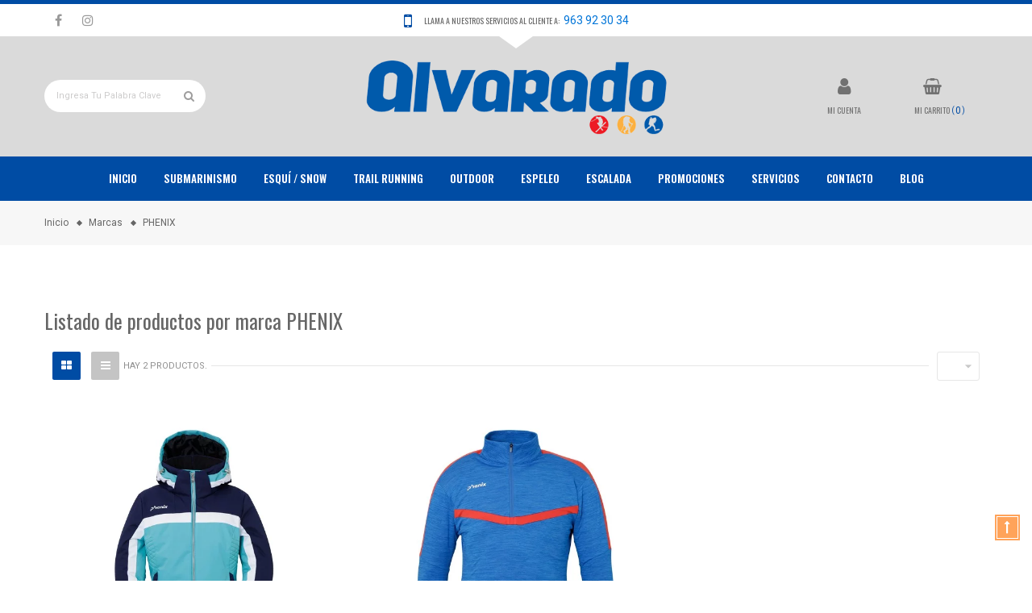

--- FILE ---
content_type: text/html; charset=utf-8
request_url: https://deportesalvarado.com/brands/72_phenix
body_size: 18866
content:
<!doctype html>
<html lang="es">
  <head>
    
      
  <meta charset="utf-8">


  <meta http-equiv="x-ua-compatible" content="ie=edge">



  <title>PHENIX -  Deportes Alvarado</title>
  <meta name="description" content="PHENIX -  Deportes Alvarado">
  <meta name="keywords" content="">
      <meta name="google-site-verification" content="q0x8GgZlWd4sKI1HuRXOUI2KPr-dnRlD7jpf4ERs2lw" />



<meta name="viewport" content="initial-scale=1, maximum-scale=1, user-scalable=yes">



<link rel="icon" type="image/vnd.microsoft.icon" href="https://deportesalvarado.com/img/favicon.ico?1565170507">
<link rel="shortcut icon" type="image/x-icon" href="https://deportesalvarado.com/img/favicon.ico?1565170507">

  <link href="https://fonts.googleapis.com/css?family=Roboto:300,400,700" rel="stylesheet">
  <link href="https://fonts.googleapis.com/css?family=Oswald:200,300,400,600,700" rel="stylesheet">

    <link rel="stylesheet" href="https://deportesalvarado.com/themes/vinova_sport/assets/cache/theme-0050f7271.css?timestamp=1769266162" type="text/css" media="all">




  

  <script type="text/javascript">
        var added_to_wishlist = "El producto ha sido agregado a tu lista de deseos";
        var isLogged = false;
        var isLoggedWishlist = false;
        var lggoogleanalytics_link = "https:\/\/deportesalvarado.com\/module\/lggoogleanalytics\/gtag?token=a886116e4eb7206ee2efcd034579c039";
        var lggoogleanalytics_token = "a886116e4eb7206ee2efcd034579c039";
        var loggin_required = " Debes iniciar sesi\u00f3n para gestionar tu lista de deseos.";
        var prestashop = {"cart":{"products":[],"totals":{"total":{"type":"total","label":"Total","amount":0,"value":"0,00\u00a0\u20ac"},"total_including_tax":{"type":"total","label":"Total (impuestos incl.)","amount":0,"value":"0,00\u00a0\u20ac"},"total_excluding_tax":{"type":"total","label":"Total (impuestos excl.)","amount":0,"value":"0,00\u00a0\u20ac"}},"subtotals":{"products":{"type":"products","label":"Subtotal","amount":0,"value":"0,00\u00a0\u20ac"},"discounts":null,"shipping":{"type":"shipping","label":"Transporte","amount":0,"value":""},"tax":null},"products_count":0,"summary_string":"0 art\u00edculos","vouchers":{"allowed":1,"added":[]},"discounts":[],"minimalPurchase":0,"minimalPurchaseRequired":""},"currency":{"id":1,"name":"Euro","iso_code":"EUR","iso_code_num":"978","sign":"\u20ac"},"customer":{"lastname":null,"firstname":null,"email":null,"birthday":null,"newsletter":null,"newsletter_date_add":null,"optin":null,"website":null,"company":null,"siret":null,"ape":null,"is_logged":false,"gender":{"type":null,"name":null},"addresses":[]},"language":{"name":"Espa\u00f1ol (Spanish)","iso_code":"es","locale":"es-ES","language_code":"es","is_rtl":"0","date_format_lite":"d\/m\/Y","date_format_full":"d\/m\/Y H:i:s","id":1},"page":{"title":"","canonical":null,"meta":{"title":"PHENIX","description":"","keywords":"","robots":"index"},"page_name":"manufacturer","body_classes":{"lang-es":true,"lang-rtl":false,"country-ES":true,"currency-EUR":true,"layout-one-column":true,"page-manufacturer":true,"tax-display-enabled":true},"admin_notifications":[]},"shop":{"name":"Deportes Alvarado","logo":"https:\/\/deportesalvarado.com\/img\/deportes-alvarado-logo-1565170485.jpg","stores_icon":"https:\/\/deportesalvarado.com\/img\/logo_stores.png","favicon":"https:\/\/deportesalvarado.com\/img\/favicon.ico"},"urls":{"base_url":"https:\/\/deportesalvarado.com\/","current_url":"https:\/\/deportesalvarado.com\/brands\/72_phenix","shop_domain_url":"https:\/\/deportesalvarado.com","img_ps_url":"https:\/\/deportesalvarado.com\/img\/","img_cat_url":"https:\/\/deportesalvarado.com\/img\/c\/","img_lang_url":"https:\/\/deportesalvarado.com\/img\/l\/","img_prod_url":"https:\/\/deportesalvarado.com\/img\/p\/","img_manu_url":"https:\/\/deportesalvarado.com\/img\/m\/","img_sup_url":"https:\/\/deportesalvarado.com\/img\/su\/","img_ship_url":"https:\/\/deportesalvarado.com\/img\/s\/","img_store_url":"https:\/\/deportesalvarado.com\/img\/st\/","img_col_url":"https:\/\/deportesalvarado.com\/img\/co\/","img_url":"https:\/\/deportesalvarado.com\/themes\/vinova_sport\/assets\/img\/","css_url":"https:\/\/deportesalvarado.com\/themes\/vinova_sport\/assets\/css\/","js_url":"https:\/\/deportesalvarado.com\/themes\/vinova_sport\/assets\/js\/","pic_url":"https:\/\/deportesalvarado.com\/upload\/","pages":{"address":"https:\/\/deportesalvarado.com\/direccion","addresses":"https:\/\/deportesalvarado.com\/direcciones","authentication":"https:\/\/deportesalvarado.com\/iniciar-sesion","cart":"https:\/\/deportesalvarado.com\/carrito","category":"https:\/\/deportesalvarado.com\/index.php?controller=category","cms":"https:\/\/deportesalvarado.com\/index.php?controller=cms","contact":"https:\/\/deportesalvarado.com\/contactenos","discount":"https:\/\/deportesalvarado.com\/descuento","guest_tracking":"https:\/\/deportesalvarado.com\/seguimiento-pedido-invitado","history":"https:\/\/deportesalvarado.com\/historial-compra","identity":"https:\/\/deportesalvarado.com\/datos-personales","index":"https:\/\/deportesalvarado.com\/","my_account":"https:\/\/deportesalvarado.com\/mi-cuenta","order_confirmation":"https:\/\/deportesalvarado.com\/confirmacion-pedido","order_detail":"https:\/\/deportesalvarado.com\/index.php?controller=order-detail","order_follow":"https:\/\/deportesalvarado.com\/seguimiento-pedido","order":"https:\/\/deportesalvarado.com\/pedido","order_return":"https:\/\/deportesalvarado.com\/index.php?controller=order-return","order_slip":"https:\/\/deportesalvarado.com\/facturas-abono","pagenotfound":"https:\/\/deportesalvarado.com\/pagina-no-encontrada","password":"https:\/\/deportesalvarado.com\/recuperar-contrase\u00f1a","pdf_invoice":"https:\/\/deportesalvarado.com\/index.php?controller=pdf-invoice","pdf_order_return":"https:\/\/deportesalvarado.com\/index.php?controller=pdf-order-return","pdf_order_slip":"https:\/\/deportesalvarado.com\/index.php?controller=pdf-order-slip","prices_drop":"https:\/\/deportesalvarado.com\/productos-rebajados","product":"https:\/\/deportesalvarado.com\/index.php?controller=product","search":"https:\/\/deportesalvarado.com\/busqueda","sitemap":"https:\/\/deportesalvarado.com\/mapa del sitio","stores":"https:\/\/deportesalvarado.com\/tiendas","supplier":"https:\/\/deportesalvarado.com\/proveedor","register":"https:\/\/deportesalvarado.com\/iniciar-sesion?create_account=1","order_login":"https:\/\/deportesalvarado.com\/pedido?login=1"},"alternative_langs":[],"theme_assets":"\/themes\/vinova_sport\/assets\/","actions":{"logout":"https:\/\/deportesalvarado.com\/?mylogout="},"no_picture_image":{"bySize":{"small_default":{"url":"https:\/\/deportesalvarado.com\/img\/p\/es-default-small_default.jpg","width":85,"height":85},"cart_default":{"url":"https:\/\/deportesalvarado.com\/img\/p\/es-default-cart_default.jpg","width":125,"height":125},"medium_default":{"url":"https:\/\/deportesalvarado.com\/img\/p\/es-default-medium_default.jpg","width":270,"height":360},"home_default":{"url":"https:\/\/deportesalvarado.com\/img\/p\/es-default-home_default.jpg","width":600,"height":600},"large_default":{"url":"https:\/\/deportesalvarado.com\/img\/p\/es-default-large_default.jpg","width":600,"height":600}},"small":{"url":"https:\/\/deportesalvarado.com\/img\/p\/es-default-small_default.jpg","width":85,"height":85},"medium":{"url":"https:\/\/deportesalvarado.com\/img\/p\/es-default-medium_default.jpg","width":270,"height":360},"large":{"url":"https:\/\/deportesalvarado.com\/img\/p\/es-default-large_default.jpg","width":600,"height":600},"legend":""}},"configuration":{"display_taxes_label":true,"display_prices_tax_incl":true,"is_catalog":false,"show_prices":true,"opt_in":{"partner":true},"quantity_discount":{"type":"discount","label":"Descuento unitario"},"voucher_enabled":1,"return_enabled":1},"field_required":[],"breadcrumb":{"links":[{"title":"Inicio","url":"https:\/\/deportesalvarado.com\/"},{"title":"Marcas","url":"https:\/\/deportesalvarado.com\/brands"},{"title":"PHENIX","url":"https:\/\/deportesalvarado.com\/brands\/72_phenix"}],"count":3},"link":{"protocol_link":"https:\/\/","protocol_content":"https:\/\/"},"time":1769266162,"static_token":"a63c9dced621ec9c5816fb8af525ed03","token":"e2c1b6367058a0ebdd1ef2b826f4a344","debug":false};
        var psemailsubscription_subscription = "https:\/\/deportesalvarado.com\/module\/ps_emailsubscription\/subscription";
        var psr_icon_color = "#F19D76";
      </script>

<!-- Begin eTrusted bootstrap tag -->
<script src="https://integrations.etrusted.com/applications/widget.js/v2" async defer></script>
<!-- End eTrusted bootstrap tag -->


  <!-- Global site tag (gtag.js) - Google Analytics -->
<script type="text/javascript" async src="https://www.googletagmanager.com/gtag/js?id=G-NYDZYQXX5Q"></script>
<script type="text/javascript">
  window.dataLayer = window.dataLayer || [];
  function gtag(){dataLayer.push(arguments);}
  gtag('js', new Date());
  gtag('config', 'G-NYDZYQXX5Q'/*, {
    send_page_view: false
  }*/);
</script>

<!-- START OF DOOFINDER SCRIPT -->
  <script>
    const dfLayerOptions = {
      installationId: "92126c71-0679-4d5a-bdbd-6ef25463de5a",
      zone: "EU1",
      language: "es",
      currency: "EUR"
    };
    (function (l, a, y, e, r, s) {
      r = l.createElement(a); r.onload = e; r.async = 1; r.src = y;
      s = l.getElementsByTagName(a)[0]; s.parentNode.insertBefore(r, s);
    })(document, 'script', 'https://cdn.doofinder.com/livelayer/1/js/loader.min.js', function () {
      doofinderLoader.load(dfLayerOptions);
    });

    let closeDoofinderLayer = () => {
      document.querySelector('button[dfd-click="close-layer"').click();
    }

    document.addEventListener('doofinder.cart.add', function(event) {

      const checkIfCartItemHasVariation = (cartObject) => {
        return (cartObject.item_id === cartObject.grouping_id) ? false : true;
      }

      /**
      * Returns only ID from string
      */
      const sanitizeVariationID = (variationID) => {
        return variationID.replace(/\D/g, "")
      }

      doofinderManageCart({
        cartURL          : "https://deportesalvarado.com/carrito",  //required for prestashop 1.7, in previous versions it will be empty.
        cartToken        : "a63c9dced621ec9c5816fb8af525ed03",
        productID        : checkIfCartItemHasVariation(event.detail) ? event.detail.grouping_id : event.detail.item_id,
        customizationID  : checkIfCartItemHasVariation(event.detail) ? sanitizeVariationID(event.detail.item_id) : 0,   // If there are no combinations, the value will be 0
        cuantity         : event.detail.amount,
      });
    });
  </script>
<!-- END OF DOOFINDER SCRIPT -->
<script>
    var SequraConfigParams = {
        merchant: "deportesalvarado",
        assetKey: "qVUXUphIm2",
        products: [],
        scriptUri: "https://live.sequracdn.com/assets/sequra-checkout.min.js",
        decimalSeparator: ',',
        thousandSeparator: '.',
        locale: 'es',
        currency: 'EUR'
    };

            SequraConfigParams.products.push("pp3");
    
    
    (function(i, s, o, g, r, a, m) {
        i['SequraConfiguration'] = g;
        i['SequraOnLoad'] = [];
        i[r] = {};
        i[r][a] = function(callback) { i['SequraOnLoad'].push(callback); };
        (a = s.createElement(o)), (m = s.getElementsByTagName(o)[0]);
        a.async = 1;
        a.src = g.scriptUri;
        m.parentNode.insertBefore(a, m);
    })(window, document, 'script', SequraConfigParams, 'Sequra', 'onLoad');
    

    var SequraWidgetFacade = {
        widgets: [
                ],
        miniWidgets: [
                ],
        
        ...SequraConfigParams,
        mutationObserver: null,
        forcePriceSelector: true,
        presets: {
            L: '{"alignment":"left"}',
            R: '{"alignment":"right"}',
            legacy: '{"type":"legacy"}',
            legacyL: '{"type":"legacy","alignment":"left"}',
            legacyR: '{"type":"legacy","alignment":"right"}',
            minimal: '{"type":"text","branding":"none","size":"S","starting-text":"as-low-as"}',
            minimalL: '{"type":"text","branding":"none","size":"S","starting-text":"as-low-as","alignment":"left"}',
            minimalR: '{"type":"text","branding":"none","size":"S","starting-text":"as-low-as","alignment":"right"}'
        },

        init: function () {
            // Remove duplicated objects from this.widgets.
            const uniqueWidgets = [];
            this.widgets.forEach(widget => {
                Object.keys(widget).forEach(key => {
                    if (typeof widget[key] === 'string') {
                        widget[key] = this.decodeEntities(widget[key]);
                    }
                });

                if (!uniqueWidgets.some(w => w.price_src === widget.price_src && w.dest === widget.dest && w.product === widget.product && w.theme === widget.theme && w.reverse === widget.reverse && w.campaign === widget.campaign)) {
                    uniqueWidgets.push(widget);
                }
            });
            this.widgets = uniqueWidgets;
        },
        getText: function(selector) {
            return selector && document.querySelector(selector) ? document.querySelector(selector).textContent :
                "0";
        },
        nodeToCents: function(node) {
            return this.textToCents(node ? node.textContent : "0");
        },
        selectorToCents: function(selector) {
            return this.textToCents(this.getText(selector));
        },
        decodeEntities: function(encodedString) {
            if (!encodedString.match(/&(nbsp|amp|quot|lt|gt|#\d+|#x[0-9A-Fa-f]+);/g)) {
                return encodedString;
            }
            const elem = document.createElement('div');
            elem.innerHTML = encodedString;
            return elem.textContent;
        },
        textToCents: function(text) {
            const thousandSeparator = this.decodeEntities(this.thousandSeparator);
            const decimalSeparator = this.decodeEntities(this.decimalSeparator);

            text = text.replace(/^\D*/, '').replace(/\D*$/, '');
            if (text.indexOf(decimalSeparator) < 0) {
                text += decimalSeparator + '00';
            }
            return this.floatToCents(
                parseFloat(
                    text
                    .replace(thousandSeparator, '')
                    .replace(decimalSeparator, '.')
                )
            );
        },
        floatToCents: function(value) {
            return parseInt(value.toFixed(2).replace('.', ''), 10);
        },
        refreshComponents: function() {
            Sequra.onLoad(
                function() {
                    Sequra.refreshComponents();
                }
            );
        },
        getPriceSelector: function (widget) {
            // In PrestaShop the price is always shown in the same selector, regardless of the product type.
            return widget.priceSel;
        },

        /**
         * Search for child elements in the parentElem that are targets of the widget
         * @param {object} parentElem DOM element that may contains the widget's targets
        * @param {object} widget  Widget object
        * @param {string} observedAt Unique identifier to avoid fetch the same element multiple times
        * @returns {array} Array of objects containing the target elements and a reference to the widget
        */
        getWidgetTargets: function (parentElem, widget, observedAt) {
            const targets = [];
            if (widget.dest) {
                const children = parentElem.querySelectorAll(widget.dest);
                const productObservedAttr = 'data-sequra-observed-' + widget.product;
                for (const child of children) {
                    if (child.getAttribute(productObservedAttr) == observedAt) {
                        continue;// skip elements that are already observed in this mutation.
                    }
                    child.setAttribute(productObservedAttr, observedAt);
                    targets.push({ elem: child, widget });
                }
            }
            return targets;
        },

        /**
         * Search for child elements in the parentElem that are targets of the widget
         * @param {object} widget  Widget object
        * @returns {array} Array of objects containing the target elements and a reference to the widget
        */
        getMiniWidgetTargets: function (widget) {
            const targets = [];
            if (widget.dest) {
                const children = document.querySelectorAll(widget.dest);
                const prices = document.querySelectorAll(widget.priceSel);
                const priceObservedAttr = 'data-sequra-observed-price-' + widget.product;

                for (let i = 0; i < children.length; i++) {
                    const child = children[i];

                    const priceElem = 'undefined' !== typeof prices[i] ? prices[i] : null;
                    const priceValue = priceElem ? this.nodeToCents(priceElem) : null;

                    if (null === priceValue || child.getAttribute(priceObservedAttr) == priceValue) {
                        continue;
                    }
                    child.setAttribute(priceObservedAttr, priceValue);
                    targets.push({ elem: child, priceElem, widget });
                }
            }
            return targets;
        },

        /**
        * Get an unique identifier to avoid fetch the same element multiple times
        * @returns {number} The current timestamp
        */
        getObservedAt: () => Date.now(),

        removeWidgetsOnPage: function () {
            if (this.mutationObserver) {
                this.mutationObserver.disconnect();
            }
            document.querySelectorAll('.sequra-promotion-widget').forEach(widget => widget.remove());
            if (this.mutationObserver) {
                this.mutationObserver.observe(document, { childList: true, subtree: true });
            }
        },

        /**
         * Draw the missing or outdated widgets in the page.
         */
        refreshWidgets: function () {
            const targets = [];
            for (const widget of this.widgets) {
                const widgetTargets = this.getWidgetTargets(document, widget, this.getObservedAt());
                targets.push(...widgetTargets);
            }
            for (const miniWidget of this.miniWidgets) {
                const widgetTargets = this.getMiniWidgetTargets(miniWidget);
                targets.push(...widgetTargets);
            }

            targets.forEach(target => {
                const { elem, widget } = target;
                this.isMiniWidget(widget) ? this.drawMiniWidgetOnElement(widget, elem, target.priceElem) : this.drawWidgetOnElement(widget, elem);
            });
        },

        /**
         * Paint the widgets in the page and observe the DOM to refresh the widgets when the page changes.
         * @param {boolean} forcePriceSelector If true, the price selector will be forced to the simple product price selector.
        */
        drawWidgetsOnPage: function (forcePriceSelector = true) {
            if (!this.widgets.length && !this.miniWidgets.length) {
                return;
            }

            if (this.mutationObserver) {
                this.mutationObserver.disconnect();
            }

            this.forcePriceSelector = forcePriceSelector;

            this.refreshWidgets();

            // Then, observe the DOM to refresh the widgets when the page changes.
            this.mutationObserver = new MutationObserver((mutations) => {
                this.mutationObserver.disconnect();// disable the observer to avoid multiple calls to the same function.
                for (const mutation of mutations) {
                    if (['childList', 'subtree', 'characterData'].includes(mutation.type)) {
                        this.refreshWidgets();
                        break;
                    }
                }
                this.mutationObserver.observe(document, { childList: true, subtree: true, characterData: true }); // enable the observer again.
            });

            this.mutationObserver.observe(document, { childList: true, subtree: true, characterData: true });
        },

        isMiniWidget: function (widget) {
            return this.miniWidgets.indexOf(widget) !== -1;
        },

        isAmountInAllowedRange: function (widget, cents) {
            if ('undefined' !== typeof widget.minAmount && widget.minAmount && cents < widget.minAmount) {
                return false;
            }
            if ('undefined' !== typeof widget.maxAmount && widget.maxAmount && widget.maxAmount < cents) {
                return false;
            }
            return true;
        },

        drawMiniWidgetOnElement: function (widget, element, priceElem) {
            if (!priceElem) {
                const priceSrc = this.getPriceSelector(widget);
                priceElem = document.querySelector(priceSrc);
                if (!priceElem) {
                    console.error(priceSrc + ' is not a valid css selector to read the price from, for seQura mini-widget.');
                    return;
                }
            }
            const cents = this.nodeToCents(priceElem);

            const className = 'sequra-educational-popup';
            const modifierClassName = className + '--' + widget.product;

            const oldWidget = element.parentNode.querySelector('.' + className + '.' + modifierClassName);
            if (oldWidget) {
                if (cents == oldWidget.getAttribute('data-amount')) {
                    return; // no need to update the widget, the price is the same.
                }

                oldWidget.remove();// remove the old widget to draw a new one.
            }

            if (!this.isAmountInAllowedRange(widget, cents)) {
                return;
            }

            const widgetNode = document.createElement('small');
            widgetNode.className = className + ' ' + modifierClassName;
            widgetNode.setAttribute('data-amount', cents);
            widgetNode.setAttribute('data-product', widget.product);

            const creditAgreements = Sequra.computeCreditAgreements({ amount: cents, product: widget.product })[widget.product];
            let creditAgreement = null
            do {
                creditAgreement = creditAgreements.pop();
            } while (cents < creditAgreement.min_amount.value && creditAgreements.length > 1);
            if (cents < creditAgreement.min_amount.value && !widget.messageBelowLimit) {
                return;
            }

            if (cents >= creditAgreement.min_amount.value) {
                widgetNode.innerText = widget.message.replace('%s', creditAgreement.instalment_total.string);
            } else {
                if (!widget.messageBelowLimit) {
                    return;
                }
                widgetNode.innerText = widget.messageBelowLimit.replace('%s', creditAgreement.min_amount.string);
            }

            if (element.nextSibling) {//Insert after
                element.parentNode.insertBefore(widgetNode, element.nextSibling);
                this.refreshComponents();
            } else {
                element.parentNode.appendChild(widgetNode);
            }

        },

        drawWidgetOnElement: function (widget, element) {
            const priceSrc = this.getPriceSelector(widget);
            const priceElem = document.querySelector(priceSrc);
            if (!priceElem) {
                console.error(priceSrc + ' is not a valid css selector to read the price from, for seQura widget.');
                return;
            }
            const cents = this.nodeToCents(priceElem);

            const className = 'sequra-promotion-widget';
            const modifierClassName = className + '--' + widget.product;

            const oldWidget = element.parentNode.querySelector('.' + className + '.' + modifierClassName);
            if (oldWidget) {
                if (cents == oldWidget.getAttribute('data-amount')) {
                    return; // no need to update the widget, the price is the same.
                }

                oldWidget.remove();// remove the old widget to draw a new one.
            }

            if (!this.isAmountInAllowedRange(widget, cents)) {
                return;
            }

            const promoWidgetNode = document.createElement('div');
            promoWidgetNode.className = className + ' ' + modifierClassName;
            promoWidgetNode.setAttribute('data-amount', cents);
            promoWidgetNode.setAttribute('data-product', widget.product);

            const theme = this.presets[widget.theme] ? this.presets[widget.theme] : widget.theme;
            try {
                const attributes = JSON.parse(theme);
                for (let key in attributes) {
                    promoWidgetNode.setAttribute('data-' + key, "" + attributes[key]);
                }
            } catch (e) {
                promoWidgetNode.setAttribute('data-type', 'text');
            }

            if (widget.campaign) {
                promoWidgetNode.setAttribute('data-campaign', widget.campaign);
            }
            if (widget.registrationAmount) {
                promoWidgetNode.setAttribute('data-registration-amount', widget.registrationAmount);
            }

            if (element.nextSibling) {
                element.parentNode.insertBefore(promoWidgetNode, element.nextSibling);
                this.refreshComponents();
            } else {
                element.parentNode.appendChild(promoWidgetNode);
            }
        }
    };
    
    document.addEventListener('DOMContentLoaded', () => {
        SequraWidgetFacade.init()
        Sequra.onLoad(() => {
            SequraWidgetFacade.drawWidgetsOnPage();

            if(typeof prestashop != 'undefined' && !!prestashop.on) {
                const drawWidgetsAfterTimeout = function(){
                    setTimeout(function(){
                        SequraWidgetFacade.drawWidgetsOnPage();
                    }, 500);
                };

                prestashop.on('updateFacets', drawWidgetsAfterTimeout);
                prestashop.on('updateCart', drawWidgetsAfterTimeout);
            }
        });
    });
</script>
<script type="text/javascript">
var baseDir = "/";
var static_token = "a63c9dced621ec9c5816fb8af525ed03";
</script>

<script type="text/javascript">
            var BONINSTAGRAMCAROUSEL_DISPLAY = 1;
            var BONINSTAGRAMCAROUSEL_USERID = 'deportesalvarado';
            var BONINSTAGRAMCAROUSEL_TYPE = 'user';
            var BONINSTAGRAMCAROUSEL_TAG = false;
            var BONINSTAGRAMCAROUSEL_LIMIT = 16;
            var BONINSTAGRAMCAROUSEL_PAGE_LIMIT = 16;
            var BONINSTAGRAMCAROUSEL_DISPLAY_CAROUSEL = 1;
            var BONINSTAGRAMCAROUSEL_NB = 7;
            var BONINSTAGRAMCAROUSEL_MARGIN = 30;
            var BONINSTAGRAMCAROUSEL_LOOP = 1;
            var BONINSTAGRAMCAROUSEL_NAV = 1;
            var BONINSTAGRAMCAROUSEL_DOTS = false;
    </script>

<style type="text/css">
  #main-site {background-color: #ffffff;}@media (min-width: 1200px) {#header .container {width: 1200px;}.footer .container {width: 1200px;}#index .container {width: 1200px;}}#popup-subscribe .subscribe_form {background-image: url(/modules/novthemeconfig/images/Popupnewsletter-1.jpg);background-repeat: no-repeat;background-position: top center;}#header.header-3 .header-bottom {background-color: #004ca4;}#header.header-3 .topbar {border-top: 5px solid #004ca4;}#header.header-3 .header-bottom #_desktop_top_menu .nov-megamenu .menu > li.active > a {color: #b1c1d4;}#header.header-3 .topbar .header-call .detail-call span {color: #004ca4;}#header.header-3 .topbar .header-call .detail-call i {color: #004ca4;}#header.header-3 .header-top .top-content #block_myaccount_infos .myaccount-title i {color: #717171;}#header.header-3 .header-top .top-content #_desktop_cart .blockcart .header-cart .header-cart-icon a {color: #717171!important;}#header.header-3 .header-top .top-content #block_myaccount_infos .myaccount-title span {color: #717171;}#header.header-3 .header-top .top-content #_desktop_cart .blockcart .header-cart .header-cart-value .title-cart {color: #717171;}#header.header-3 .header-top #block_advancedsearch #search_widget form input {background-color: rgb(255, 255, 255);}.policy-item .policy-img {background-color: #fff;}.nov-row.footer-top {background-color: #004ca4;}.block-contact i {background: #2b2c2e;}#header.header-3 .header-bottom #_desktop_top_menu .nov-megamenu .menu > li > a:hover {color:#ccc!important;}.nov-row.footer-center {background-color: #004ca4!important;}.footer.footer-three .nov-footer-end-three {background-color: #003374;}a {color: #0275d8!important;}.margin-top-banners{margin-top:10px;}.infotienda a {color:#fff!important;}#header.header-3 .header-bottom #_desktop_top_menu .nov-megamenu .menu > li > a {color: #fff!important;}.footer.footer-three .nov-footer-center .footer-top .newsletter .btn {background-color: #004ca4;border: #004ca4;color: #fff;}.policy-item .policy-content {color: #fff!important;}.policy-item .policy-img {background-color: #014da1;}.policy-item .policy-name:hover {color: #ffffff;}.policy-item {padding: 40px 10px 40px 10px;}@media (max-width: 768px) {.policy-item {display:none;}}@media (max-width: 767px){.header-mobile {background: #004ca4;}}.product-miniature .group-action .add-to-cart:hover, .product-miniature .group-action .addToWishlist:hover, .product-miniature .group-action .quick-view:hover {background-color: #014da1;}.padding-bottom {padding-bottom:30px;}#header.header-3 .header-top {background-color: #dadada;}.cart-summary a.btn.btn-primary {color: #fff!important;}.footer_links a.btn.btn-secondary.pull-right {color: #fff!important;}.product-flags {position: absolute;top: 10px;width: 72px;height: 36px;-webkit-border-radius: 0%!important;-moz-border-radius: 50%;-ms-border-radius: 50%;-o-border-radius: 50%;border-radius: 0%!important;color: #fff;text-align: center;line-height: 38px;font-size: 1.2rem;}.products_block_filter .filter-top .category ul li {margin-right: 18px!important;}ul.nav.nav-tabs li:last-child {display: none;}div#search_filters p.h6:not(.facet-title){display:none}.product-variants>.product-variants-item select{width:120px;}/*TMG*/#search_widget form i{position: initial !important; padding: 0 !important;}.tax-price {color: #BBBBBB;font-size: 12px;text-align: left;margin-top: 6px;}#search_widget{ overflow: initial;}/**/#header.header-3 .header-top #block_advancedsearch #search_widget form button{left:auto;}.breadcrumb ol li:first-child{padding-right:11px;}.breadcrumb ol li:last-child{padding: 0 11px;}.block-categories .collapse-icons{left:initial}#back-top{left:initial;}#header.header-3 .header-top .top-content #_desktop_cart .blockcart .header-cart .header-cart-icon .cart-products-count{left:initial}#header.header-3 .header-top .top-content #_desktop_cart .blockcart .header-cart .header-cart-icon .cart-products-count:before{right:initial;}.blockcart .cart_block{left:initial}.product-miniature .group-action{left:initial}.product-miniature.item-one:hover .thumbnail-container .group-action, .product-miniature.item-three:hover .thumbnail-container .group-action{left:initial}.nivo-directionNav a.nivo-nextNav{left:initial}.verticalmenu .menu>li>.dropdown-menu ul li.item a{text-align: left;}@media (max-width: 767px){.header-mobile #_mobile_mainmenu {padding-left: initial;}.ml-auto{margin-right:initial !important;}#_mobile_search button{left:initial;}._2gjlym{inset:auto 10px 55px auto !important}}.product-title{padding-left: initial;}body#checkout section.checkout-step .address-footer{left:initial;}a.collapse-button.promo-code-button { color: white !important; font-weight: bold;}.alert.alert-danger{display:none;}body #products .thumbnail-container, body .product-miniature .thumbnail-container{min-height:initial;}.custom-checkbox>span{margin-left:initial}body #products .thumbnail-container, body .featured-products .thumbnail-container, body .product-accessories .thumbnail-container, body .product-miniature .thumbnail-container{min-height:initial !important;}[data-container-bnpl]{justify-content:left !important;}.cart-summary .cart-detailed-actions .btn.btn-primary {border-radius: 4px; background: #fff; border: 1px solid #555; color: black !important;font-family: "Helvetica Neue", Helvetica, Arial, sans-serif;padding: 9px 21px;margin: 0;}.cart-summary .cart-detailed-actions .btn.btn-primary:hover {background: #eee;}.footer.footer-three .nov-footer-center .footer-top .newsletter .block_newsletter p{display:block !important}.ui-autocomplete{display: none !important}
</style>

 <!-- Google Tag Manager -->
<script>(function(w,d,s,l,i){w[l]=w[l]||[];w[l].push({'gtm.start':
new Date().getTime(),event:'gtm.js'});var f=d.getElementsByTagName(s)[0],
j=d.createElement(s),dl=l!='dataLayer'?'&l='+l:'';j.async=true;j.src=
'https://www.googletagmanager.com/gtm.js?id='+i+dl;f.parentNode.insertBefore(j,f);
})(window,document,'script','dataLayer','GTM-M6CC7M7');</script>
<!-- End Google Tag Manager -->

    

<!-- Modificado también archivo: /public_html/modules/ps_googleanalytics/views/templates/hook/ps_googleanalytics.tpl -->
      </head>

  <body id="manufacturer" class="lang-es country-es currency-eur layout-one-column page-manufacturer tax-display-enabled
   displayhomenovthree">

    
      
    

    <main id="main-site">
    
          
    
    
              <header id="header" class="header-3">

  
  <div class="header-mobile hidden-md-up">
    <div class="hidden-md-up text-xs-center mobile d-flex align-items-center justify-content-end">
      <div id="_mobile_mainmenu" class="item-mobile-top"><i class="material-icons d-inline">menu</i></div>
            <div class="mobile_logo">
        <a href="https://deportesalvarado.com/">
          <img class="logo-mobile img-fluid" src="/modules/novthemeconfig/images/logo-deportes-alvarado-responsive-1.png" alt="Deportes Alvarado">
        </a>
      </div>
            <div id="_mobile_cart" class="item-mobile-top d-flex align-items-center ml-auto"></div>
      <div id="_mobile_menutop" class="item-mobile-top nov-toggle-page d-flex align-items-center justify-content-center" data-target="#mobile-pagemenu"><i class="material-icons">more_horiz</i></div>
    </div>
      
    <div id="_mobile_search">
      <div id="_mobile_search_content"></div>
    </div>
  </div>
  

  <div class="topbar hidden-sm-down">
    <div class="container">
      <div class="row align-items-center">
        <div class="col-md-3">
          <div class="infostore-inline hidden-sm-down">
              <ul class="list-inline mb-0 d-flex flex-row">
                                <li class="list-inline-item mb-0"><a href="https://www.facebook.com/pg/deportesalvarado/" target="_blank"><i class="fa fa-facebook"></i></a></li>
                                                                                <li class="list-inline-item mb-0"><a href="https://www.instagram.com/deportesalvarado/" target="_blank"><i class="fa fa-instagram"></i></a></li>
                                              </ul>
          </div>
        </div>
        
        <div class="header-call col-md-6">
          <div class="detail-call d-flex align-items-center justify-content-center">
            <i class="fa fa-mobile" aria-hidden="true"></i>
            <p>Llama a nuestros servicios al cliente a:</p>
            <a href="tel:963 92 30 34" style="">963 92 30 34</a>
          </div>
        </div>

        <div class="col-md-3 d-flex justify-content-end align-items-center ">
          <div id="block_myaccount_infos" class="wrapper dropdown">
  <div class="myaccount-title dropdown-toggle" id="_desktop_user_info" data-toggle="dropdown" aria-haspopup="true" aria-expanded="false">
    <a href="https://deportesalvarado.com/mi-cuenta" rel="nofollow">
      <i class="fa fa-user"></i>
      <span class="hidden-sm-down">Mi cuenta</span>
    </a>
  </div>
  <div class="account-list dropdown-menu" id="_desktop_account_list">
    <div class="account-list-content">
        <div>
    <a class="login" href="https://deportesalvarado.com/mi-cuenta" rel="nofollow" title="Log in to your customer account"><i class="fa fa-cog"></i><span>Mi cuenta</span></a>
  </div>
  <div>
    <a class="login" href="https://deportesalvarado.com/mi-cuenta" rel="nofollow" title="Log in to your customer account"><i class="fa fa-sign-in"></i><span>Registrarse</span></a>
  </div>
  <div>
    <a class="register" href="https://deportesalvarado.com/mi-cuenta" rel="nofollow" title="Registrar Cuenta"><i class="fa fa-user"></i><span>Registrar Cuenta</span></a>
  </div>
<!-- MODULE WishList -->
<div class="link_wishlist">
	<a href="https://deportesalvarado.com/module/novblockwishlist/mywishlist" title="Mi lista de deseos">
		<i class="fa fa-heart"></i>Mi lista de deseos
	</a>
</div>
<!-- END : MODULE WishList -->


  	</div>
  </div>
</div>

        </div>
      </div>
    </div>
  </div>

  
    <div class="header-top hidden-sm-down">
      <div class="container">
         <div class="row no-gutters align-items-center row-eq-height justify-content-stretch">
          <div id="block_advancedsearch" class="col-md-3 d-flex justify-content-start">
                <!-- Block search module TOP -->
<div id="search_widget" class="search-widget hidden-sm-down" data-search-controller-url="//deportesalvarado.com/busqueda">
	<div class="toggle-search"><i class="fa fa-search"></i></div>
	<div id="_desktop_search">
		<form method="get" action="//deportesalvarado.com/busqueda"">
			<input type="hidden" name="controller" value="search">
			<input type="text" name="s" value="" placeholder="Ingresa tu palabra clave">
			<button type="submit">
				<i class="fa fa-search"></i>
			</button>
		</form>
	</div>
</div>
<!-- /Block search module TOP -->

              </div>
          
          <div id="_desktop_logo" class="col-md-6 justify-content-center d-flex">
                          <a href="https://deportesalvarado.com/">
                <img class="logo img-fluid" src="https://deportesalvarado.com/img/deportes-alvarado-logo-1565170485.jpg" alt="Deportes Alvarado">
              </a>
                      </div>
          
          
          <div class="top-content d-flex align-items-center justify-content-end col-md-3">
              <div id="block_myaccount_infos" class="wrapper dropdown">
  <div class="myaccount-title dropdown-toggle" id="_desktop_user_info" data-toggle="dropdown" aria-haspopup="true" aria-expanded="false">
    <a href="https://deportesalvarado.com/mi-cuenta" rel="nofollow">
      <i class="fa fa-user"></i>
      <span class="hidden-sm-down">Mi cuenta</span>
    </a>
  </div>
  <div class="account-list dropdown-menu" id="_desktop_account_list">
    <div class="account-list-content">
        <div>
    <a class="login" href="https://deportesalvarado.com/mi-cuenta" rel="nofollow" title="Log in to your customer account"><i class="fa fa-cog"></i><span>Mi cuenta</span></a>
  </div>
  <div>
    <a class="login" href="https://deportesalvarado.com/mi-cuenta" rel="nofollow" title="Log in to your customer account"><i class="fa fa-sign-in"></i><span>Registrarse</span></a>
  </div>
  <div>
    <a class="register" href="https://deportesalvarado.com/mi-cuenta" rel="nofollow" title="Registrar Cuenta"><i class="fa fa-user"></i><span>Registrar Cuenta</span></a>
  </div>
<!-- MODULE WishList -->
<div class="link_wishlist">
	<a href="https://deportesalvarado.com/module/novblockwishlist/mywishlist" title="Mi lista de deseos">
		<i class="fa fa-heart"></i>Mi lista de deseos
	</a>
</div>
<!-- END : MODULE WishList -->


  	</div>
  </div>
</div>

              <div id="_desktop_cart">
  <div class="blockcart cart-preview active" data-refresh-url="//deportesalvarado.com/module/ps_shoppingcart/ajax">
    <div class="header-cart d-flex justify-content-end">
      <div class="header-cart-icon">
                  <a rel="nofollow" href="//deportesalvarado.com/carrito?action=show" class="d-flex">
                  <i class="fa fa-shopping-basket shopping-icon"></i>
                  </a>
                <span class="cart-products-count"> 0 </span>
      </div>
      <div class="header-cart-value">
        <span class="title-cart">Mi carrito</span>
        <span class="value-cart">0,00 €</span>
      </div>
    </div>
    <div class="cart_block ">
      <div class="cart-block-content">
                  <div class="no-items">
              No hay productos en el carrito
          </div>
              </div>
    </div>
  </div>
</div>
          </div>
        </div>
      </div>
    </div>
  

  
  <div class="header-bottom hidden-sm-down">
    <div class="container">
      <div class="header-bottom-inner">
        <div class="row no-gutters align-items-center justify-content-center">
         
          
          <div id="_desktop_top_menu" class=" col-md-12 align-items-center">
              <nav id="nov-megamenu" class="clearfix">
    <!-- Brand and toggle get grouped for better mobile display -->
    <div id="megamenu" class="nov-megamenu clearfix">
        <ul class="menu level1"><li class="item " ><a href="https://deportesalvarado.com" title="Inicio">Inicio</a></li>
<li class="item  has-sub" ><span class="opener"></span><a href="https://deportesalvarado.com/251-SUBMARINISMO?order=product.position.desc" title="Submarinismo">Submarinismo</a><div class="dropdown-menu" style="width:185px"><ul class=""><li class="item " ><a href="https://deportesalvarado.com/288-accesorios-buceo" title="ACCESORIO">ACCESORIO</a></li>
<li class="item " ><a href="https://deportesalvarado.com/267-aletas-buceo" title="ALETAS">ALETAS</a></li>
<li class="item " ><a href="https://deportesalvarado.com/295-aparatos-buceo" title="APARATOS">APARATOS</a></li>
<li class="item " ><a href="https://deportesalvarado.com/284-bolsas-buceo" title="BOLSA">BOLSA</a></li>
<li class="item " ><a href="https://deportesalvarado.com/306-cuchillos-buceo" title="CUCHILLOS">CUCHILLOS</a></li>
<li class="item " ><a href="https://deportesalvarado.com/262-escarpines-buceo" title="ESCARPIN">ESCARPIN</a></li>
<li class="item " ><a href="https://deportesalvarado.com/280-gafas-buceo" title="GAFAS">GAFAS</a></li>
<li class="item " ><a href="https://deportesalvarado.com/254-guantes-buceo" title="GUANTES">GUANTES</a></li>
<li class="item " ><a href="https://deportesalvarado.com/273-interiores-buceo" title="INTERIOR">INTERIOR</a></li>
<li class="item " ><a href="https://deportesalvarado.com/252-jacketes-buceo" title="JACKET">JACKET</a></li>
<li class="item " ><a href="https://deportesalvarado.com/289-linternas-buceo" title="LINTERNAS">LINTERNAS</a></li>
<li class="item " ><a href="https://deportesalvarado.com/266-ordenadores-buceo" title="ORDENADOR">ORDENADOR</a></li>
<li class="item " ><a href="https://deportesalvarado.com/294-regulador-buceo" title="REGULADOR">REGULADOR</a></li>
<li class="item " ><a href="https://deportesalvarado.com/271-trajes-de-neopreno" title="TRAJE NEOPRENO">TRAJE NEOPRENO</a></li>
</ul></div></li>
<li class="item isDisabled  has-sub" ><span class="opener"></span><a href="#" title="ESQU&Iacute; / SNOW"><i class=""></i>ESQU&Iacute; / SNOW</a><div class="dropdown-menu" style="width:185px"><ul class=""><li class="item  has-sub" ><span class="opener"></span><a href="https://deportesalvarado.com/328-SKIALPINO" title="ESQU&Iacute; ALPINO">ESQU&Iacute; ALPINO</a><div class="dropdown-menu" style="width:185px"><ul class=""><li class="item " ><a href="https://deportesalvarado.com/351-accesorio" title="ACCESORIO">ACCESORIO</a></li>
<li class="item " ><a href="https://deportesalvarado.com/341-baston" title="BASTON">BASTON</a></li>
<li class="item " ><a href="https://deportesalvarado.com/339-bolsa" title="BOLSA">BOLSA</a></li>
<li class="item " ><a href="https://deportesalvarado.com/338-botas-de-esqui" title="BOTAS">BOTAS</a></li>
<li class="item " ><a href="https://deportesalvarado.com/340-casco" title="CASCO">CASCO</a></li>
<li class="item " ><a href="https://deportesalvarado.com/329-esqui" title="ESQUI">ESQUI</a></li>
<li class="item " ><a href="https://deportesalvarado.com/356-forropolar" title="FORRO POLAR">FORRO POLAR</a></li>
<li class="item " ><a href="https://deportesalvarado.com/360-guantes" title="GUANTES">GUANTES</a></li>
<li class="item " ><a href="https://deportesalvarado.com/337-interior" title="INTERIOR">INTERIOR</a></li>
<li class="item " ><a href="https://deportesalvarado.com/335-chaqueta" title="CHAQUETA">CHAQUETA</a></li>
<li class="item " ><a href="https://deportesalvarado.com/348-mascara" title="MASCARA">MASCARA</a></li>
<li class="item " ><a href="https://deportesalvarado.com/336-pantalon" title="PANTALÓN">PANTALÓN</a></li>
<li class="item " ><a href="https://deportesalvarado.com/350-proteccion" title="PROTECCIÓN">PROTECCIÓN</a></li>
</ul></div></li>
<li class="item  has-sub" ><span class="opener"></span><a href="https://deportesalvarado.com/326-skitravesia" title="ESQUÍ TRAVESÍA">ESQUÍ TRAVESÍA</a><div class="dropdown-menu" style="width:185px"><ul class=""><li class="item " ><a href="https://deportesalvarado.com/352-accesorios-esqui-de-travesia" title="ACCESORIO">ACCESORIO</a></li>
<li class="item " ><a href="https://deportesalvarado.com/355-botas-esqui-de-travesia" title="BOTAS">BOTAS</a></li>
<li class="item " ><a href="https://deportesalvarado.com/327-esquis-de-travesia" title="ESQUI">ESQUI</a></li>
<li class="item " ><a href="https://deportesalvarado.com/349-fijaciones-esquis-de-travesia" title="FIJACIONES">FIJACIONES</a></li>
</ul></div></li>
<li class="item  has-sub" ><span class="opener"></span><a href="https://deportesalvarado.com/344-snow" title="SNOWBOARD">SNOWBOARD</a><div class="dropdown-menu" style="width:185px"><ul class=""><li class="item " ><a href="https://deportesalvarado.com/345-botas-snow" title="BOTAS">BOTAS</a></li>
<li class="item " ><a href="https://deportesalvarado.com/359-chaqueta-snow" title="CHAQUETA">CHAQUETA</a></li>
<li class="item " ><a href="https://deportesalvarado.com/354-mascaras-snow" title="MÁSCARA">MÁSCARA</a></li>
<li class="item " ><a href="https://deportesalvarado.com/358-pantalon-snow" title="PANTALÓN">PANTALÓN</a></li>
<li class="item " ><a href="https://deportesalvarado.com/346-tablas-snow" title="TABLAS">TABLAS</a></li>
<li class="item " ><a href="https://deportesalvarado.com/347-fijaciones-snow" title="FIJACIONES">FIJACIONES</a></li>
</ul></div></li>
</ul></div></li>
<li class="item  has-sub" ><span class="opener"></span><a href="https://deportesalvarado.com/263-TRAILRUNNING?order=product.position.desc" title="TRAIL RUNNING">TRAIL RUNNING</a><div class="dropdown-menu" style="width:185px"><ul class=""><li class="item " ><a href="https://deportesalvarado.com/279-accesorios-trail-running" title="ACCESORIO">ACCESORIO</a></li>
<li class="item " ><a href="https://deportesalvarado.com/302-bastones-trail-running" title="BASTÓN">BASTÓN</a></li>
<li class="item " ><a href="https://deportesalvarado.com/270-camisetas-trail-running" title="CAMISETA">CAMISETA</a></li>
<li class="item " ><a href="https://deportesalvarado.com/281-chaquetas-trail-running" title="CHAQUETA">CHAQUETA</a></li>
<li class="item " ><a href="https://deportesalvarado.com/299-gorras-trail-running" title="GORRA">GORRA</a></li>
<li class="item " ><a href="https://deportesalvarado.com/332-malla" title="MALLA">MALLA</a></li>
<li class="item " ><a href="https://deportesalvarado.com/285-mochilas-trail-running" title="MOCHILA">MOCHILA</a></li>
<li class="item " ><a href="https://deportesalvarado.com/264-zapatillas-trail-running" title="ZAPATILLA">ZAPATILLA</a></li>
<li class="item " ><a href="https://deportesalvarado.com/276-shorts-trail-running" title="SHORT">SHORT</a></li>
</ul></div></li>
<li class="item  has-sub" ><span class="opener"></span><a href="https://deportesalvarado.com/249-OUTDOOR?order=product.position.desc" title="OUTDOOR">OUTDOOR</a><div class="dropdown-menu" style="width:185px"><ul class=""><li class="item " ><a href="https://deportesalvarado.com/304-accesorio-outdoor" title="ACCESORIO">ACCESORIO</a></li>
<li class="item " ><a href="https://deportesalvarado.com/278-bastones-trekking" title="BASTÓN">BASTÓN</a></li>
<li class="item " ><a href="https://deportesalvarado.com/260-botas-outdoor" title="BOTAS">BOTAS</a></li>
<li class="item " ><a href="https://deportesalvarado.com/283-calcetines-outdoor" title="CALCETINES">CALCETINES</a></li>
<li class="item " ><a href="https://deportesalvarado.com/253-camisa" title="CAMISA">CAMISA</a></li>
<li class="item " ><a href="https://deportesalvarado.com/272-camisetas-outdoor" title="CAMISETA">CAMISETA</a></li>
<li class="item " ><a href="https://deportesalvarado.com/261-chaquetas-outdoor" title="CHAQUETA">CHAQUETA</a></li>
<li class="item " ><a href="https://deportesalvarado.com/282-crampon" title="CRAMPON">CRAMPON</a></li>
<li class="item " ><a href="https://deportesalvarado.com/323-forro-polar-oudoor" title="FORRO POLAR">FORRO POLAR</a></li>
<li class="item " ><a href="https://deportesalvarado.com/322-linternas-frontales" title="FRONTAL">FRONTAL</a></li>
<li class="item " ><a href="https://deportesalvarado.com/259-gafas-de-sol" title="GAFAS">GAFAS</a></li>
<li class="item " ><a href="https://deportesalvarado.com/366-gorra" title="GORRA">GORRA</a></li>
<li class="item " ><a href="https://deportesalvarado.com/325-gorros" title="GORRO">GORRO</a></li>
<li class="item " ><a href="https://deportesalvarado.com/363-guantes-outdoor" title="GUANTES">GUANTES</a></li>
<li class="item " ><a href="https://deportesalvarado.com/286-mochilas-outdoor" title="MOCHILA">MOCHILA</a></li>
<li class="item " ><a href="https://deportesalvarado.com/307-mosquitera-outdoor" title="MOSQUITERA">MOSQUITERA</a></li>
<li class="item " ><a href="https://deportesalvarado.com/268-pantalones-outdoor" title="PANTALÓN">PANTALÓN</a></li>
<li class="item " ><a href="https://deportesalvarado.com/308-piolets" title="PIOLET">PIOLET</a></li>
<li class="item " ><a href="https://deportesalvarado.com/365-polaina" title="POLAINA">POLAINA</a></li>
<li class="item " ><a href="https://deportesalvarado.com/293-relojes-y-gps" title="RELOJES Y GPS">RELOJES Y GPS</a></li>
<li class="item " ><a href="https://deportesalvarado.com/369-ropa-termica" title="ROPA TÉRMICA">ROPA TÉRMICA</a></li>
<li class="item " ><a href="https://deportesalvarado.com/300-sacos-de-dormir" title="SACOS">SACOS</a></li>
<li class="item " ><a href="https://deportesalvarado.com/265-sandalia" title="SANDALIA">SANDALIA</a></li>
<li class="item " ><a href="https://deportesalvarado.com/269-short" title="SHORT">SHORT</a></li>
<li class="item " ><a href="https://deportesalvarado.com/333-sudadera" title="SUDADERA">SUDADERA</a></li>
<li class="item " ><a href="https://deportesalvarado.com/297-tienda-de-campana" title="TIENDA">TIENDA</a></li>
<li class="item " ><a href="https://deportesalvarado.com/250-zapatillas-outdoor" title="ZAPATILLA">ZAPATILLA</a></li>
</ul></div></li>
<li class="item  has-sub" ><span class="opener"></span><a href="https://deportesalvarado.com/257-ESPELEO?order=product.position.desc" title="ESPELEO">ESPELEO</a><div class="dropdown-menu" style="width:185px"><ul class=""><li class="item " ><a href="https://deportesalvarado.com/321-accesorios-espeleo" title="ACCESORIO">ACCESORIO</a></li>
<li class="item " ><a href="https://deportesalvarado.com/291-anclajes-espeleo" title="ANCLAJES">ANCLAJES</a></li>
<li class="item " ><a href="https://deportesalvarado.com/311-aparatos-de-espeleo" title="APARATOS">APARATOS</a></li>
<li class="item " ><a href="https://deportesalvarado.com/258-arnes-espeleo" title="ARNES">ARNES</a></li>
<li class="item " ><a href="https://deportesalvarado.com/310-botas-de-espeleo" title="BOTAS">BOTAS</a></li>
<li class="item " ><a href="https://deportesalvarado.com/364-casco-de-espeleo" title="CASCO">CASCO</a></li>
<li class="item " ><a href="https://deportesalvarado.com/314-cintas-espeleo" title="CINTAS">CINTAS</a></li>
<li class="item " ><a href="https://deportesalvarado.com/305-cuerda-espeleo" title="CUERDA">CUERDA</a></li>
<li class="item " ><a href="https://deportesalvarado.com/320-mochila-espeleo" title="MOCHILA">MOCHILA</a></li>
<li class="item " ><a href="https://deportesalvarado.com/287-mono-espeleo" title="MONO">MONO</a></li>
<li class="item " ><a href="https://deportesalvarado.com/296-mosquetones-espeleo" title="MOSQUETONES">MOSQUETONES</a></li>
<li class="item " ><a href="https://deportesalvarado.com/315-polea-espeleo" title="POLEA">POLEA</a></li>
</ul></div></li>
<li class="item  has-sub" ><span class="opener"></span><a href="https://deportesalvarado.com/255-ESCALADA?order=product.position.desc" title="ESCALADA">ESCALADA</a><div class="dropdown-menu" style="width:185px"><ul class=""><li class="item " ><a href="https://deportesalvarado.com/277-arnes-escalada" title="ARNES">ARNES</a></li>
<li class="item " ><a href="https://deportesalvarado.com/298-anclajes-escalada" title="ANCLAJES">ANCLAJES</a></li>
<li class="item " ><a href="https://deportesalvarado.com/290-aparatos-escalada" title="APARATOS">APARATOS</a></li>
<li class="item " ><a href="https://deportesalvarado.com/301-accesorios-escalada" title="ACCESORIO">ACCESORIO</a></li>
<li class="item " ><a href="https://deportesalvarado.com/334-cascos-escalada" title="CASCO">CASCO</a></li>
<li class="item " ><a href="https://deportesalvarado.com/275-cintas-escalada" title="CINTAS">CINTAS</a></li>
<li class="item " ><a href="https://deportesalvarado.com/292-cuerdas-escalada" title="CUERDA">CUERDA</a></li>
<li class="item " ><a href="https://deportesalvarado.com/313-mochila-escalada" title="MOCHILA">MOCHILA</a></li>
<li class="item " ><a href="https://deportesalvarado.com/274-mosquetones-escalada" title="MOSQUETONES">MOSQUETONES</a></li>
<li class="item " ><a href="https://deportesalvarado.com/256-pies-de-gato" title="PIE DE GATO">PIE DE GATO</a></li>
<li class="item " ><a href="https://deportesalvarado.com/303-polea-escalada" title="POLEA">POLEA</a></li>
<li class="item " ><a href="https://deportesalvarado.com/367-ropa-escalada" title="ROPA DE ESCALADA">ROPA DE ESCALADA</a></li>
</ul></div></li>
<li class="item " ><a href="https://deportesalvarado.com/353-promociones" title="PROMOCIONES">PROMOCIONES</a></li>
<li class="item isDisabled  has-sub" ><span class="opener"></span><a href="#" title="Servicios"><i class=""></i>Servicios</a><div class="dropdown-menu" style="width:185px"><ul class=""><li class="item " ><a href="https://deportesalvarado.com/content/8-taller-de-esquis-y-snowboard" title="TALLER DE ESQU&Iacute; Y SNOWBOARD">TALLER DE ESQU&Iacute; Y SNOWBOARD</a></li>
<li class="item " ><a href="https://deportesalvarado.com/content/9-taller-de-buceo" title="TALLER DE BUCEO">TALLER DE BUCEO</a></li>
<li class="item " ><a href="https://deportesalvarado.com/content/7-botas-a-medida" title="BOTAS A MEDIDA">BOTAS A MEDIDA</a></li>
</ul></div></li>
<li class="item " ><a href="/contactenos" title="Contacto"><i class=""></i>Contacto</a></li>
<li class="item " ><a href="/blog.html" title="Blog">Blog</a></li>
</ul>
    </div>
</nav>
          </div>
          
        </div>
      </div>
    </div>
  </div>
  
</header>          

      
        
<aside id="notifications">
  <div class="container">
    
    
    
      </div>
</aside>
      
            <div id="wrapper-site">
                  
                 <nav data-depth="3">
  <div class="breadcrumb">
                                          
        <div class="breadcrumb-title-page ">
          <div class="content container">
            PHENIX
          </div>
        </div>
        
        
  <div class="container link-content">
    <ol itemscope itemtype="http://schema.org/BreadcrumbList">
              <li itemprop="itemListElement" itemscope itemtype="http://schema.org/ListItem">
          <a itemprop="item" href="https://deportesalvarado.com/">
            <span itemprop="name">Inicio</span>
          </a>
          <meta itemprop="position" content="1">
        </li>
              <li itemprop="itemListElement" itemscope itemtype="http://schema.org/ListItem">
          <a itemprop="item" href="https://deportesalvarado.com/brands">
            <span itemprop="name">Marcas</span>
          </a>
          <meta itemprop="position" content="2">
        </li>
              <li itemprop="itemListElement" itemscope itemtype="http://schema.org/ListItem">
          <a itemprop="item" href="https://deportesalvarado.com/brands/72_phenix">
            <span itemprop="name">PHENIX</span>
          </a>
          <meta itemprop="position" content="3">
        </li>
          </ol>
  </div>
  
  </div>
</nav>          
                    

              
	<div class="container">
		<div class="row">
	  		<div id="content-wrapper" class="col-xs-12 col-sm-12 col-md-12 col-lg-12">
		    	
  <section id="main">

    
  <h1 class="page-title mb-20">Listado de productos por marca PHENIX</h1>
  <div id="manufacturer-short_description"></div>
  <!-- <div id="manufacturer-description">PHENIX</div> -->


    <section id="products" class="mt-25">
      
        <div id="nav-top">
          
            <div id="js-product-list-top" class="row products-selection">
  <div class="col-md-6 col-xs-6">
    <div class="change-type">
      <span class="grid-type active" data-view-type="grid"><i class="fa fa-th-large"></i></span>
      <span class="list-type" data-view-type="list"><i class="fa fa-bars"></i></span>
    </div>
    <div class="hidden-sm-down total-products">
              <p>Hay 2 productos.</p>
          </div>
  </div>
  <div class="col-md-6 col-xs-6">
    <div class="d-flex sort-by-row justify-content-end">
      
        <span class="hidden-sm-down sort-by">Sort by:</span>
<div class="products-sort-order dropdown">
  <a class="select-title" rel="nofollow" data-toggle="dropdown" aria-haspopup="true" aria-expanded="false">
    <span></span>
    <i class="material-icons pull-xs-right">&#xE5C5;</i>
  </a>
  <div class="dropdown-menu">
          <a
        rel="nofollow"
        href="https://deportesalvarado.com/brands/72_phenix?order=product.sales.desc"
        class="select-list js-search-link"
      >
        Ventas en orden decreciente
      </a>
          <a
        rel="nofollow"
        href="https://deportesalvarado.com/brands/72_phenix?order=product.position.asc"
        class="select-list js-search-link"
      >
        Relevancia
      </a>
          <a
        rel="nofollow"
        href="https://deportesalvarado.com/brands/72_phenix?order=product.name.asc"
        class="select-list js-search-link"
      >
        Nombre, A a Z
      </a>
          <a
        rel="nofollow"
        href="https://deportesalvarado.com/brands/72_phenix?order=product.name.desc"
        class="select-list js-search-link"
      >
        Nombre, Z a A
      </a>
          <a
        rel="nofollow"
        href="https://deportesalvarado.com/brands/72_phenix?order=product.price.asc"
        class="select-list js-search-link"
      >
        Precio: de más bajo a más alto
      </a>
          <a
        rel="nofollow"
        href="https://deportesalvarado.com/brands/72_phenix?order=product.price.desc"
        class="select-list js-search-link"
      >
        Precio, de más alto a más bajo
      </a>
          <a
        rel="nofollow"
        href="https://deportesalvarado.com/brands/72_phenix?order=product.reference.asc"
        class="select-list js-search-link"
      >
        Reference, A to Z
      </a>
          <a
        rel="nofollow"
        href="https://deportesalvarado.com/brands/72_phenix?order=product.reference.desc"
        class="select-list js-search-link"
      >
        Reference, Z to A
      </a>
      </div>
</div>
      
    </div>
  </div>
    </div>
          
        </div>

        
        <div id="categories-product">
          
            <div id="js-product-list">
  <div class="products product_list grid row" data-default-view="grid">
  	      
        <div class="item col-md-4 col-xs-6 text-center">
    <div class="product-miniature js-product-miniature item-one" data-id-product="2299" data-id-product-attribute="12435" itemscope itemtype="http://schema.org/Product">
        <div class="thumbnail-container">
          
                        <a href="https://deportesalvarado.com/2299-12435-PHENIXWILLOW.html#/1295-tallas-34/2246-color-ablue" class="thumbnail product-thumbnail">
                <img 
                  class="img-fluid image-cover"
                                    src = "https://deportesalvarado.com/41065-home_default/PHENIXWILLOW.jpg"
                                  alt = ""
                  data-full-size-image-url = "https://deportesalvarado.com/41065-large_default/PHENIXWILLOW.jpg"
                  width="600"
                  height="600"
                >
              </a>
                     
          <div class="group-action">
                                    <form action="https://deportesalvarado.com/carrito" method="post">
              <input type="hidden" name="token" value="a63c9dced621ec9c5816fb8af525ed03">
              <input type="hidden" name="id_product" value="2299">
              <a class="add-to-cart" href="#" data-button-action="add-to-cart"><i class="fa fa-shopping-basket shopping-icon"></i><span>Add to cart</span></a>
            </form>
            <a href="#" class="quick-view hidden-sm-down" data-link-action="quickview">
              <i class="fa fa-search"></i>            </a>
            	<a class="addToWishlist wishlistProd_2299" href="#" data-rel="2299" onclick="WishlistCart('wishlist_block_list', 'add', '2299', false, 1); return false;">
		<i class="fa fa-heart"></i>
		<span>Añadir a la lista de deseos</span>
	</a>

          </div>
                    
                          
          
            
        </div>

        <div class="product-description">
                    <div class="product-des-top d-flex justify-content-between align-items-center flex-wrap">
            
              <div class="product-title" itemprop="name"><a href="https://deportesalvarado.com/2299-12435-PHENIXWILLOW.html#/1295-tallas-34/2246-color-ablue">PHENIX WILLOW </a></div>
            
          </div>
          <div class="product-groups d-flex justify-content-start" itemprop="offers" itemscope itemtype="http://schema.org/Offer">

            <div class="product-group-price">
              
                                  <div class="product-price-and-shipping">
                    
                    

                    <span itemprop="price" class="price">429,00 €</span>

                                        <div class="tax-price">IVA incluido</div>

                    

                    
                  </div>
                              
                          </div>
  
            <div class="info-stock">
                                                      <i class="fa fa-exclamation-triangle product-last-items" aria-hidden="true"></i>
                                    Últimas unidades en stock
                            </div>

            <div class="product-desc" itemprop="desciption"> </div>

            
            
            
          </div>

        </div>  
              
    </div>
</div>      
          
        <div class="item col-md-4 col-xs-6 text-center">
    <div class="product-miniature js-product-miniature item-one" data-id-product="2259" data-id-product-attribute="12316" itemscope itemtype="http://schema.org/Product">
        <div class="thumbnail-container">
          
                        <a href="https://deportesalvarado.com/2259-12316-PHENIXBEAT.html#/1253-tallas-l/2216-color-heather_blue" class="thumbnail product-thumbnail">
                <img 
                  class="img-fluid image-cover"
                                    src = "https://deportesalvarado.com/36784-home_default/PHENIXBEAT.jpg"
                                  alt = ""
                  data-full-size-image-url = "https://deportesalvarado.com/36784-large_default/PHENIXBEAT.jpg"
                  width="600"
                  height="600"
                >
              </a>
                     
          <div class="group-action">
                                    <form action="https://deportesalvarado.com/carrito" method="post">
              <input type="hidden" name="token" value="a63c9dced621ec9c5816fb8af525ed03">
              <input type="hidden" name="id_product" value="2259">
              <a class="add-to-cart" href="#" data-button-action="add-to-cart"><i class="fa fa-shopping-basket shopping-icon"></i><span>Add to cart</span></a>
            </form>
            <a href="#" class="quick-view hidden-sm-down" data-link-action="quickview">
              <i class="fa fa-search"></i>            </a>
            	<a class="addToWishlist wishlistProd_2259" href="#" data-rel="2259" onclick="WishlistCart('wishlist_block_list', 'add', '2259', false, 1); return false;">
		<i class="fa fa-heart"></i>
		<span>Añadir a la lista de deseos</span>
	</a>

          </div>
                    
                          
          
            
        </div>

        <div class="product-description">
                    <div class="product-des-top d-flex justify-content-between align-items-center flex-wrap">
            
              <div class="product-title" itemprop="name"><a href="https://deportesalvarado.com/2259-12316-PHENIXBEAT.html#/1253-tallas-l/2216-color-heather_blue">PHENIX BEAT </a></div>
            
          </div>
          <div class="product-groups d-flex justify-content-start" itemprop="offers" itemscope itemtype="http://schema.org/Offer">

            <div class="product-group-price">
              
                                  <div class="product-price-and-shipping">
                    
                    

                    <span itemprop="price" class="price">89,00 €</span>

                                        <div class="tax-price">IVA incluido</div>

                    

                    
                  </div>
                              
                          </div>
  
            <div class="info-stock">
                                                      <i class="fa fa-exclamation-triangle product-last-items" aria-hidden="true"></i>
                                    Últimas unidades en stock
                            </div>

            <div class="product-desc" itemprop="desciption"> </div>

            
            
            
          </div>

        </div>  
              
    </div>
</div>      
      </div>
</div>
          
        </div>
        
        
          <div id="js-product-list-bottom">
	
	    <nav class="pagination row justify-content-around">
  <div class="col col-xs-12">
    
    <span class='showing'>
    Mostrando 1-2 de 2 artículo(s)
    </span>
    
  </div>
  <div class="col col-xs-12">
    
    <ul class="page-list">
              <li  class="current" >
                      <a
              rel="nofollow"
              href="https://deportesalvarado.com/brands/72_phenix"
              class="disabled js-search-link"
            >
                              1
                          </a>
                  </li>
          </ul>
    
  </div>
</nav>	

</div>
        

          </section>

  </section>

  			</div>
  		</div>
  	</div>


              
      </div>
              <footer class="footer footer-three">
    <div class="footer-inner">

      <div class="nov-footer-center">
        <div class="nov-row footer-top" style="background-color: #252229;"><div class="container"><div class="nov-row-wrap row"><div class="nov-modules col-lg-12 col-md-12 newsletter"><div class="block nov-wrap"><div class="title_block">Nuestras novedades<span class="sub_title">Recibe descuentos especiales y ofertas</span></div><div class="block_newsletter">
  <form action="https://deportesalvarado.com/#footer" method="post">
          <p>Puede darse de baja en cualquier momento. Para ello, consulte nuestra información de contacto en el aviso legal.</p>
            <div class="input-group">
      <input type="text" class="form-control" name="email" value="" placeholder="Introduce tu correo electrónico...">
      <span class="input-group-btn">
        <button class="btn btn-secondary" name="submitNewsletter" type="submit">Suscribirse</button>
      </span>
    </div>
    <input type="hidden" name="action" value="0">
    </form>
</div>

<!-- Popup newsletter -->
</div></div></div></div></div><div class="nov-row margin-top-banners" ><div class="container"><div class="nov-row-wrap row"><div class="nov-html col-lg-4 col-md-4">
 <div class="block">
    <div class="block_content">
   <p><a href="https://deportesalvarado.com/content/8-taller-de-esquis-y-snowboard"><img src="https://deportesalvarado.com/img/cms/taller-de-esqui-banner-tienda-de-deporte-deportes-alvarado.JPG" alt="" width="375" /></a></p>
  </div>
 </div>
</div>
<div class="nov-html col-lg-4 col-md-4">
 <div class="block">
    <div class="block_content">
   <p style="text-align: center;"><a href="https://deportesalvarado.com/content/9-taller-de-buceo"><img src="https://deportesalvarado.com/img/cms/taller-de-buceo-banner-tienda-de-deporte-deportes-alvarado.JPG" alt="" width="375" /></a></p>
  </div>
 </div>
</div>
<div class="nov-html col-lg-4 col-md-4">
 <div class="block">
    <div class="block_content">
   <p style="text-align: right;"><a href="https://deportesalvarado.com/content/7-botas-a-medida"><img src="https://deportesalvarado.com/img/cms/+Banner-DeportesAlvarado-Botas-de-esqui-a-medida.png" alt="" width="375" height="170" style="undefined" /></a></p>
  </div>
 </div>
</div>
</div></div></div><div class="nov-row footer-center" style="background-color: #1f1f1f;"><div class="container"><div class="nov-row-wrap row"><div class="nov-html col-lg-3 col-md-3 information col-md-4">
 <div class="block">
    <div class="block_content">
   <p><img src="https://deportesalvarado.com/img/cms/logo-deportes-alvarado.png" alt="" width="160" height="27" /></p>
<p>Tienda especializada en material de esquí, submarinismo y actividades outdoor con más de 45 años de experiencia.</p>
  </div>
 </div>
</div>
<div class="nov-html col-lg-3 col-md-3 col-md-4">
 <div class="block">
     <div class="title_block">
    	Horario de Tienda Física
   </div>
    <div class="block_content">
   <p>También te atenderemos en nuestra tienda física en el siguiente horario</p>
<ul>
<li>Lunes a Viernes : 9.30 - 13.30 / 16:30 - 20:30</li>
<li>Sábado: 10:00- 14:00 / 16:30 - 20:30</li>
<li>Domingo: Cerrado</li>
</ul>
  </div>
 </div>
</div>
<div class="nov-html col-lg-3 col-md-3 col-md-4 infotienda">
 <div class="block">
     <div class="title_block">
    	Información de la Tienda
   </div>
    <div class="block_content">
   <ul>
<li><a href="https://deportesalvarado.com/content/2-aviso-legal-politica-privacidad">Aviso Legal </a></li>
<li><a href="https://deportesalvarado.com/content/2-aviso-legal-politica-privacidad">Política de Privacidad</a></li>
<li><a href="https://deportesalvarado.com/content/2-aviso-legal-politica-privacidad">Política de Cookies</a></li>
<li><a href="https://deportesalvarado.com/content/1-entrega">Envíos y Devoluciones </a></li>
<li><a href="https://deportesalvarado.com/content/5-pago-seguro">Métodos de Pago Aceptados</a></li>
</ul>
  </div>
 </div>
</div>
<div class="nov-html col-lg-3 col-md-3 block-contact col-md-12">
 <div class="block">
     <div class="title_block">
    	Contacto
   </div>
    <div class="block_content">
   <div class="data d-flex align-self-stretch"><i class="fa fa-home"></i>
<div class="mr-a3"><b class="mr-2">Dirección: </b><a href="https://goo.gl/maps/Jwb84x2Zr8T3duwf9" style="color: white!important;">Carrer del Mar, 27, 46003 Valencia</a></div>
</div>
<div class="data d-flex align-self-stretch"><i class="fa fa-phone"></i>
<div class="mr-2 mr-a3"><strong>Tel.</strong>:</div>
<div class="mr-a3"><a href="tel:963923034" style="color: white!important;">963 92 30 34</a></div>
</div>
<div class="data d-flex align-self-stretch"><i class="fa fa-envelope"></i>
<div class="mr-2 mr-a3"><b>Email:</b></div>
<div class="mr-a3"><a href="mailto:info@deportesalvarado.com" style="color: white!important;">info@deportesalvarado.com</a></div>
</div>
  </div>
 </div>
</div>
</div></div></div>
      </div>
      <div class="nov-footer-end-three">
        <div class="container">
          <div class="row align-items-center footer-end no-gutters">
            <div class="col-lg-6 col-md-6 text-lg-left text-md-left text-sm-center text-center copyright">
                              <span>
                  Deportes Alvarado © 2024 | <a href="https://www.illusionstudio.es/" title="Diseño Web Valencia illusion Studio" target="_blank" rel="noreferrer noopener">Diseño Web Valencia</a> illusion Studio
                </span>
                            </div>
            <div class="col-lg-6 col-md-6 text-lg-right text-md-right text-sm-center mt-sm-10 text-center">
                              <img class="img-fluid" src="/modules/novthemeconfig/images/pagos-deportes-alvarado-2-1.png" alt="payment" title="Payment" />
                          </div>
          </div>
        </div>
      </div>

    </div>
	
	  <script type="application/ld+json">
{
  "@context": "https://schema.org",
  "@type": "LocalBusiness",
  "name": "Deportes Alvarado",
  "description": "Tienda online y física de equipamiento deportivo.",
  "image": "https://deportesalvarado.com/img/deportes-alvarado-logo-1565170485.jpg",
  "telephone": "963923034",
  "email" : "info@deportesalvarado.com",
  "address": {
    "@type": "PostalAddress",
    "streetAddress": "Carrer del Mar 27",
    "postalCode": "46003",
    "addressLocality": "Valencia",
    "addressRegion": "Valencia",
    "addressCountry": "España"
  }
}
</script>

</footer>      
      <div class="nov-canvas-menu">
        <div class="casvas-content" id="casvas-tool">
          <div class="verticalmenu-content" data-textshowmore="Mostrar más" data-textless="Ocultar">
            <div class="title-nav d-flex align-items-center justify-content-start">
              <span class="btnov-lines"></span>
              <span>Buscar por categorías</span>
            </div>
            <div id="_desktop_verticalmenu" class="nov-verticalmenu block" data-count_showmore="10">
    <div class="box-content block_content">
		<div id="verticalmenu" class="verticalmenu" role="navigation">
			<ul class="menu level1"><li class="item " ><a href="https://deportesalvarado.com" title="INICIO">INICIO</a></li>
<li class="item  parent" ><a href="https://deportesalvarado.com/251-SUBMARINISMO?order=product.position.desc" title="SUBMARINISMO">SUBMARINISMO</a><span class="show-sub fa-active-sub"></span><div class="dropdown-menu" style="width:900px"><ul><li class="item " ><a href="https://deportesalvarado.com/288-accesorios-buceo" title="ACCESORIO">ACCESORIO</a></li>
<li class="item " ><a href="https://deportesalvarado.com/267-aletas-buceo" title="ALETAS">ALETAS</a></li>
<li class="item " ><a href="https://deportesalvarado.com/295-aparatos-buceo" title="APARATOS">APARATOS</a></li>
<li class="item " ><a href="https://deportesalvarado.com/284-bolsas-buceo" title="BOLSA">BOLSA</a></li>
<li class="item " ><a href="https://deportesalvarado.com/306-cuchillos-buceo" title="CUCHILLOS">CUCHILLOS</a></li>
<li class="item " ><a href="https://deportesalvarado.com/262-escarpines-buceo" title="ESCARPIN">ESCARPIN</a></li>
<li class="item " ><a href="https://deportesalvarado.com/280-gafas-buceo" title="GAFAS">GAFAS</a></li>
<li class="item " ><a href="https://deportesalvarado.com/254-guantes-buceo" title="GUANTES">GUANTES</a></li>
<li class="item " ><a href="https://deportesalvarado.com/273-interiores-buceo" title="INTERIOR">INTERIOR</a></li>
<li class="item " ><a href="https://deportesalvarado.com/252-jacketes-buceo" title="JACKET">JACKET</a></li>
<li class="item " ><a href="https://deportesalvarado.com/289-linternas-buceo" title="LINTERNAS">LINTERNAS</a></li>
<li class="item " ><a href="https://deportesalvarado.com/266-ordenadores-buceo" title="ORDENADOR">ORDENADOR</a></li>
<li class="item " ><a href="https://deportesalvarado.com/294-regulador-buceo" title="REGULADOR">REGULADOR</a></li>
<li class="item " ><a href="https://deportesalvarado.com/271-trajes-de-neopreno" title="TRAJE NEOPRENO">TRAJE NEOPRENO</a></li>
</ul></div></li>
<li class="item  parent" ><a href="#" title="ESQU&Iacute; / SNOW">ESQU&Iacute; / SNOW</a><span class="show-sub fa-active-sub"></span><div class="dropdown-menu" ><ul><li class="item  parent" ><a href="https://deportesalvarado.com/14-SKIALPINO?order=product.position.desc" title="ESQU&Iacute; ALPINO">ESQU&Iacute; ALPINO</a><span class="show-sub fa-active-sub"></span><div class="dropdown-menu" ><ul><li class="item " ><a href="https://deportesalvarado.com/351-accesorio" title="ACCESORIO">ACCESORIO</a></li>
<li class="item " ><a href="https://deportesalvarado.com/341-baston" title="BASTON">BASTON</a></li>
<li class="item " ><a href="https://deportesalvarado.com/339-bolsa" title="BOLSA">BOLSA</a></li>
<li class="item " ><a href="https://deportesalvarado.com/338-botas-de-esqui" title="BOTAS">BOTAS</a></li>
<li class="item " ><a href="https://deportesalvarado.com/340-casco" title="CASCO">CASCO</a></li>
<li class="item " ><a href="https://deportesalvarado.com/335-chaqueta" title="CHAQUETA">CHAQUETA</a></li>
<li class="item " ><a href="https://deportesalvarado.com/329-esqui" title="ESQUI">ESQUI</a></li>
<li class="item " ><a href="https://deportesalvarado.com/342-fijaciones" title="FIJACIONES">FIJACIONES</a></li>
<li class="item " ><a href="https://deportesalvarado.com/356-forropolar" title="FORRO POLAR">FORRO POLAR</a></li>
<li class="item " ><a href="https://deportesalvarado.com/360-guantes" title="GUANTES">GUANTES</a></li>
<li class="item " ><a href="https://deportesalvarado.com/337-interior" title="INTERIOR">INTERIOR</a></li>
<li class="item " ><a href="https://deportesalvarado.com/348-mascara" title="MÁSCARA">MÁSCARA</a></li>
<li class="item " ><a href="https://deportesalvarado.com/336-pantalon" title="PANTALÓN">PANTALÓN</a></li>
<li class="item " ><a href="https://deportesalvarado.com/350-proteccion" title="PROTECCIÓN">PROTECCIÓN</a></li>
</ul></div></li>
<li class="item  parent" ><a href="https://deportesalvarado.com/23-SKITRAVESIA?order=product.position.desc" title="ESQU&Iacute; TRAVES&Iacute;A">ESQU&Iacute; TRAVES&Iacute;A</a><span class="show-sub fa-active-sub"></span><div class="dropdown-menu" ><ul><li class="item " ><a href="https://deportesalvarado.com/352-accesorios-esqui-de-travesia" title="ACCESORIO">ACCESORIO</a></li>
<li class="item " ><a href="https://deportesalvarado.com/355-botas-esqui-de-travesia" title="BOTAS">BOTAS</a></li>
<li class="item " ><a href="https://deportesalvarado.com/327-esquis-de-travesia" title="ESQUI">ESQUI</a></li>
<li class="item " ><a href="https://deportesalvarado.com/349-fijaciones-esquis-de-travesia" title="FIJACIONES">FIJACIONES</a></li>
</ul></div></li>
<li class="item  parent" ><a href="https://deportesalvarado.com/33-SNOW?order=product.position.desc" title="SNOWBOARD">SNOWBOARD</a><span class="show-sub fa-active-sub"></span><div class="dropdown-menu" ><ul><li class="item " ><a href="https://deportesalvarado.com/345-botas-snow" title="BOTAS">BOTAS</a></li>
<li class="item " ><a href="https://deportesalvarado.com/359-chaqueta-snow" title="CHAQUETA">CHAQUETA</a></li>
<li class="item " ><a href="https://deportesalvarado.com/354-mascaras-snow" title="MÁSCARA">MÁSCARA</a></li>
<li class="item " ><a href="https://deportesalvarado.com/358-pantalon-snow" title="PANTALÓN">PANTALÓN</a></li>
<li class="item " ><a href="https://deportesalvarado.com/346-tablas-snow" title="TABLAS">TABLAS</a></li>
</ul></div></li>
</ul></div></li>
<li class="item  parent" ><a href="https://deportesalvarado.com/263-TRAILRUNNING?order=product.position.desc" title="TRAIL RUNNING">TRAIL RUNNING</a><span class="show-sub fa-active-sub"></span><div class="dropdown-menu" ><ul><li class="item " ><a href="https://deportesalvarado.com/279-accesorios-trail-running" title="ACCESORIO">ACCESORIO</a></li>
<li class="item " ><a href="https://deportesalvarado.com/302-bastones-trail-running" title="BASTÓN">BASTÓN</a></li>
<li class="item " ><a href="https://deportesalvarado.com/270-camisetas-trail-running" title="CAMISETA">CAMISETA</a></li>
<li class="item " ><a href="https://deportesalvarado.com/281-chaquetas-trail-running" title="CHAQUETA">CHAQUETA</a></li>
<li class="item " ><a href="https://deportesalvarado.com/299-gorras-trail-running" title="GORRA">GORRA</a></li>
<li class="item " ><a href="https://deportesalvarado.com/332-malla" title="MALLA">MALLA</a></li>
<li class="item " ><a href="https://deportesalvarado.com/285-mochilas-trail-running" title="MOCHILA">MOCHILA</a></li>
<li class="item " ><a href="https://deportesalvarado.com/276-shorts-trail-running" title="SHORT">SHORT</a></li>
<li class="item " ><a href="https://deportesalvarado.com/264-zapatillas-trail-running" title="ZAPATILLA">ZAPATILLA</a></li>
</ul></div></li>
<li class="item  parent" ><a href="https://deportesalvarado.com/249-OUTDOOR?order=product.position.desc" title="OUTDOOR">OUTDOOR</a><span class="show-sub fa-active-sub"></span><div class="dropdown-menu" style="width:900px"><ul><li class="item " ><a href="https://deportesalvarado.com/304-accesorio-outdoor" title="ACCESORIO">ACCESORIO</a></li>
<li class="item " ><a href="https://deportesalvarado.com/278-bastones-trekking" title="BASTON">BASTON</a></li>
<li class="item " ><a href="https://deportesalvarado.com/260-botas-outdoor" title="BOTAS">BOTAS</a></li>
<li class="item " ><a href="https://deportesalvarado.com/283-calcetines-outdoor" title="CALCETINES">CALCETINES</a></li>
<li class="item " ><a href="https://deportesalvarado.com/253-camisa" title="CAMISA">CAMISA</a></li>
<li class="item " ><a href="https://deportesalvarado.com/272-camisetas-outdoor" title="CAMISETA">CAMISETA</a></li>
<li class="item " ><a href="https://deportesalvarado.com/261-chaquetas-outdoor" title="CHAQUETA">CHAQUETA</a></li>
<li class="item " ><a href="https://deportesalvarado.com/282-crampon" title="CRAMPON">CRAMPON</a></li>
<li class="item " ><a href="https://deportesalvarado.com/323-forro-polar-oudoor" title="FORRO POLAR">FORRO POLAR</a></li>
<li class="item " ><a href="https://deportesalvarado.com/322-linternas-frontales" title="FRONTAL">FRONTAL</a></li>
<li class="item " ><a href="https://deportesalvarado.com/259-gafas-de-sol" title="GAFAS">GAFAS</a></li>
<li class="item " ><a href="https://deportesalvarado.com/366-gorra" title="GORRA">GORRA</a></li>
<li class="item " ><a href="https://deportesalvarado.com/325-gorros" title="GORRO">GORRO</a></li>
<li class="item " ><a href="https://deportesalvarado.com/363-guantes-outdoor" title="GUANTES">GUANTES</a></li>
<li class="item " ><a href="https://deportesalvarado.com/286-mochilas-outdoor" title="MOCHILA">MOCHILA</a></li>
<li class="item " ><a href="https://deportesalvarado.com/307-mosquitera-outdoor" title="MOSQUITERA">MOSQUITERA</a></li>
<li class="item " ><a href="https://deportesalvarado.com/268-pantalones-outdoor" title="PANTALÓN">PANTALÓN</a></li>
<li class="item " ><a href="https://deportesalvarado.com/308-piolets" title="PIOLET">PIOLET</a></li>
<li class="item " ><a href="https://deportesalvarado.com/365-polaina" title="POLAINA">POLAINA</a></li>
<li class="item " ><a href="https://deportesalvarado.com/357-relojesygps" title="RELOJES Y GPS">RELOJES Y GPS</a></li>
<li class="item " ><a href="https://deportesalvarado.com/300-sacos-de-dormir" title="SACOS">SACOS</a></li>
<li class="item " ><a href="https://deportesalvarado.com/265-sandalia" title="SANDALIA">SANDALIA</a></li>
<li class="item " ><a href="https://deportesalvarado.com/269-short" title="SHORT">SHORT</a></li>
<li class="item " ><a href="https://deportesalvarado.com/333-sudadera" title="SUDADERA">SUDADERA</a></li>
<li class="item " ><a href="https://deportesalvarado.com/297-tienda-de-campana" title="TIENDA">TIENDA</a></li>
<li class="item " ><a href="https://deportesalvarado.com/250-zapatillas-outdoor" title="ZAPATILLA">ZAPATILLA</a></li>
</ul></div></li>
<li class="item  parent" ><a href="https://deportesalvarado.com/257-ESPELEO?order=product.position.desc" title="ESPELEO">ESPELEO</a><span class="show-sub fa-active-sub"></span><div class="dropdown-menu" ><ul><li class="item " ><a href="https://deportesalvarado.com/321-accesorios-espeleo" title="ACCESORIO">ACCESORIO</a></li>
<li class="item " ><a href="https://deportesalvarado.com/291-anclajes-espeleo" title="ANCLAJES">ANCLAJES</a></li>
<li class="item " ><a href="https://deportesalvarado.com/311-aparatos-de-espeleo" title="APARATOS">APARATOS</a></li>
<li class="item " ><a href="https://deportesalvarado.com/258-arnes-espeleo" title="ARNES">ARNES</a></li>
<li class="item " ><a href="https://deportesalvarado.com/310-botas-de-espeleo" title="BOTAS">BOTAS</a></li>
<li class="item " ><a href="https://deportesalvarado.com/364-casco-de-espeleo" title="CASCO">CASCO</a></li>
<li class="item " ><a href="https://deportesalvarado.com/314-cintas-espeleo" title="CINTAS">CINTAS</a></li>
<li class="item " ><a href="https://deportesalvarado.com/305-cuerda-espeleo" title="CUERDA">CUERDA</a></li>
<li class="item " ><a href="https://deportesalvarado.com/320-mochila-espeleo" title="MOCHILA">MOCHILA</a></li>
<li class="item " ><a href="https://deportesalvarado.com/287-mono-espeleo" title="MONO">MONO</a></li>
<li class="item " ><a href="https://deportesalvarado.com/296-mosquetones-espeleo" title="MOSQUETONES">MOSQUETONES</a></li>
<li class="item " ><a href="https://deportesalvarado.com/315-polea-espeleo" title="POLEA">POLEA</a></li>
</ul></div></li>
<li class="item  parent" ><a href="https://deportesalvarado.com/255-ESCALADA?order=product.position.desc" title="ESCALADA">ESCALADA</a><span class="show-sub fa-active-sub"></span><div class="dropdown-menu" ><ul><li class="item " ><a href="https://deportesalvarado.com/301-accesorios-escalada" title="ACCESORIO">ACCESORIO</a></li>
<li class="item " ><a href="https://deportesalvarado.com/298-anclajes-escalada" title="ANCLAJES">ANCLAJES</a></li>
<li class="item " ><a href="https://deportesalvarado.com/290-aparatos-escalada" title="APARATOS">APARATOS</a></li>
<li class="item " ><a href="https://deportesalvarado.com/277-arnes-escalada" title="ARNES">ARNES</a></li>
<li class="item " ><a href="https://deportesalvarado.com/334-cascos-escalada" title="CASCO">CASCO</a></li>
<li class="item " ><a href="https://deportesalvarado.com/275-cintas-escalada" title="CINTAS">CINTAS</a></li>
<li class="item " ><a href="https://deportesalvarado.com/292-cuerdas-escalada" title="CUERDA">CUERDA</a></li>
<li class="item " ><a href="https://deportesalvarado.com/313-mochila-escalada" title="MOCHILA">MOCHILA</a></li>
<li class="item " ><a href="https://deportesalvarado.com/274-mosquetones-escalada" title="MOSQUETONES">MOSQUETONES</a></li>
<li class="item " ><a href="https://deportesalvarado.com/256-pies-de-gato" title="PIE DE GATO">PIE DE GATO</a></li>
<li class="item " ><a href="https://deportesalvarado.com/303-polea-escalada" title="POLEA">POLEA</a></li>
<li class="item " ><a href="https://deportesalvarado.com/367-ropa-escalada" title="ROPA DE ESCALADA">ROPA DE ESCALADA</a></li>
</ul></div></li>
<li class="item " ><a href="https://deportesalvarado.com/353-promociones" title="PROMOCIONES">PROMOCIONES</a></li>
<li class="item  parent" ><a href="" title="SERVICIOS">SERVICIOS</a><span class="show-sub fa-active-sub"></span><div class="dropdown-menu" ><ul><li class="item " ><a href="https://deportesalvarado.com/content/8-taller-de-esquis-y-snowboard" title="TALLER DE ESQU&Iacute; Y SNOWBOARD">TALLER DE ESQU&Iacute; Y SNOWBOARD</a></li>
<li class="item " ><a href="https://deportesalvarado.com/content/9-taller-de-buceo" title="TALLER DE BUCEO">TALLER DE BUCEO</a></li>
<li class="item " ><a href="https://deportesalvarado.com/content/7-botas-a-medida" title="BOTAS A MEDIDA">BOTAS A MEDIDA</a></li>
</ul></div></li>
<li class="item " ><a href="/contactenos" title="CONTACTO"><span class="hasicon nov-icon-class"><i class="zmdi zmdi-email"></i></span>CONTACTO</a></li>
<li class="item " ><a href="/blog.html" title="BLOG">BLOG</a></li>
</ul>
		</div>
    </div>
</div>

          </div>
        </div>
      </div>

      <div class="canvas-overlay"></div>
      <div id="back-top">
        <span>
          <i class="fa fa-long-arrow-up"></i>        </span>
      </div>
      

    </main>

    
      <div id="mobile_top_menu_wrapper" class="hidden-md-up">
        <div class="content">
          <div id="_mobile_verticalmenu"></div>
        </div>
      </div>
    

    <div id="mobile-pagemenu" class="mobile-boxpage d-flex hidden-md-up">
        <div class="content-boxpage col">
          <div class="box-header d-flex justify-content-between align-items-center">
              <div class="title-box">Menu</div>
              <div class="close-box">Close</div>
          </div>
          <div id="_mobile_top_menu" class="js-top-menu box-content"></div>
        </div>
    </div>

    <div id="mobile-pageaccount" class="mobile-boxpage d-flex hidden-md-up" data-titlebox-parent="Account">
        <div class="content-boxpage col">
          <div class="box-header d-flex justify-content-between align-items-center">
              <div class="back-box">Back</div>
              <div class="title-box">Account</div>
              <div class="close-box">Close</div>
          </div>
          <div class="box-content d-flex justify-content-center align-items-center text-center">
            <div>
                <div id="_mobile_account_list"></div>
                <div class="links-currency" data-target="#box-currency" data-titlebox="Currency"><span>Currency</span><i class="zmdi zmdi-arrow-right"></i></div>
                <div class="links-language" data-target="#box-language" data-titlebox="Language"><span>Language</span><i class="zmdi zmdi-arrow-right"></i></div>
            </div>
          </div>
          <div id="box-currency" class="box-content d-flex">
            <div class="w-100">
                          <div class="item-currency current">
                <a title="Euro" rel="nofollow" href="https://deportesalvarado.com/brands/72_phenix?SubmitCurrency=1&amp;id_currency=1">Euro: EUR</a>
              </div>
                        </div>
          </div>

          <div id="box-language" class="box-content d-flex">
            <div class="w-100">
                          <div class="item-language current">
                <a href="https://deportesalvarado.com/brands/72_phenix" class="d-flex align-items-center"><img class="img-fluid mr-2" src="/img/l/1.jpg" alt="Español (Spanish)" width="16" height="11" /><span>Español</span></a>
              </div>
                        </div>
          </div>

        </div>
    </div>

    
      <div id="stickymenu_bottom_mobile" class="d-flex align-items-center justify-content-center hidden-md-up text-center">
        <div class="stickymenu-item"><a href="https://deportesalvarado.com/"><i class="zmdi zmdi-home"></i><span>Home</span></a></div>
        <div class="stickymenu-item"><a href="#header"><i class="fa fa-search"></i><span>Search</span></a></div>
        <div class="stickymenu-item"><div id="_mobile_cart_bottom"></div></div>
        <div class="stickymenu-item"><a href="https://deportesalvarado.com/module/novblockwishlist/mywishlist"><i class="fa fa-heart"></i><span>Wishlist</span></a></div>
        <div class="stickymenu-item"><a href="#" class="nov-toggle-page" data-target="#mobile-pageaccount"><i class="zmdi zmdi-account-o"></i><span>Account</span></a></div>
      </div>
      
    

    
    
        <script type="text/javascript" src="https://deportesalvarado.com/themes/vinova_sport/assets/cache/bottom-c3dad7270.js" ></script>


    

    
      
    

            <div id="fb-root"></div>
        
        <script>(function(d, s, id) {
          var js, fjs = d.getElementsByTagName(s)[0];
          if (d.getElementById(id)) return;
          js = d.createElement(s); js.id = id;
          js.src = "//connect.facebook.net/en_EN/sdk.js#xfbml=1&version=v2.10";
          fjs.parentNode.insertBefore(js, fjs);
        }(document, 'script', 'facebook-jssdk'));</script>
        
    

  </body>

</html>